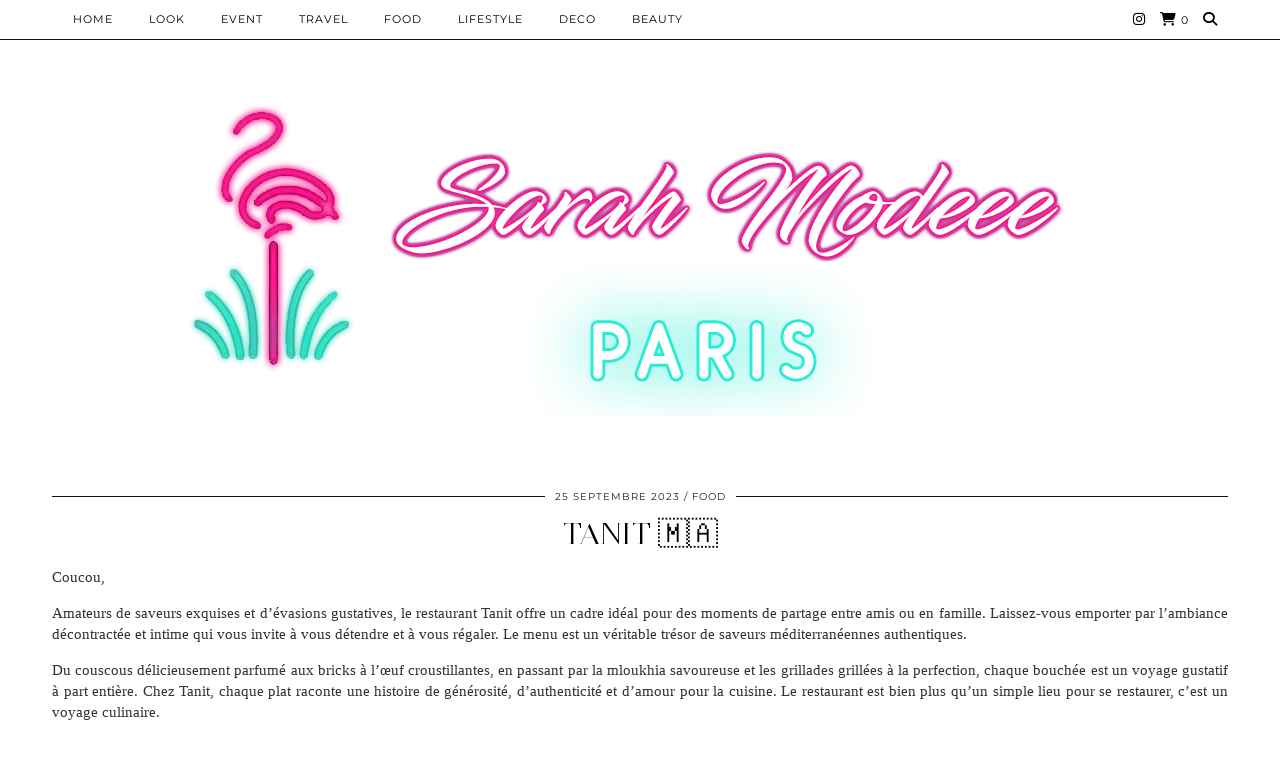

--- FILE ---
content_type: text/html; charset=UTF-8
request_url: https://sarahmodeee.fr/tanit-%F0%9F%87%B2%F0%9F%87%A6
body_size: 19894
content:
<!DOCTYPE html>
<html lang="fr-FR">
<head>
	<meta charset="UTF-8">
	<meta name="viewport" content="width=device-width, initial-scale=1, maximum-scale=5">	<title>Tanit 🇲🇦 &#8211; Sarah Modeee</title>
<meta name='robots' content='max-image-preview:large' />
<link rel='dns-prefetch' href='//cdnjs.cloudflare.com' />
<link rel='dns-prefetch' href='//pipdigz.co.uk' />
<link rel='dns-prefetch' href='//fonts.bunny.net' />
<link rel="alternate" type="application/rss+xml" title="Sarah Modeee &raquo; Flux" href="https://sarahmodeee.fr/feed" />
<link rel="alternate" title="oEmbed (JSON)" type="application/json+oembed" href="https://sarahmodeee.fr/wp-json/oembed/1.0/embed?url=https%3A%2F%2Fsarahmodeee.fr%2Ftanit-%25f0%259f%2587%25b2%25f0%259f%2587%25a6" />
<link rel="alternate" title="oEmbed (XML)" type="text/xml+oembed" href="https://sarahmodeee.fr/wp-json/oembed/1.0/embed?url=https%3A%2F%2Fsarahmodeee.fr%2Ftanit-%25f0%259f%2587%25b2%25f0%259f%2587%25a6&#038;format=xml" />
<style id='wp-img-auto-sizes-contain-inline-css' type='text/css'>
img:is([sizes=auto i],[sizes^="auto," i]){contain-intrinsic-size:3000px 1500px}
/*# sourceURL=wp-img-auto-sizes-contain-inline-css */
</style>
<style id='wp-block-library-inline-css' type='text/css'>
:root{--wp-block-synced-color:#7a00df;--wp-block-synced-color--rgb:122,0,223;--wp-bound-block-color:var(--wp-block-synced-color);--wp-editor-canvas-background:#ddd;--wp-admin-theme-color:#007cba;--wp-admin-theme-color--rgb:0,124,186;--wp-admin-theme-color-darker-10:#006ba1;--wp-admin-theme-color-darker-10--rgb:0,107,160.5;--wp-admin-theme-color-darker-20:#005a87;--wp-admin-theme-color-darker-20--rgb:0,90,135;--wp-admin-border-width-focus:2px}@media (min-resolution:192dpi){:root{--wp-admin-border-width-focus:1.5px}}.wp-element-button{cursor:pointer}:root .has-very-light-gray-background-color{background-color:#eee}:root .has-very-dark-gray-background-color{background-color:#313131}:root .has-very-light-gray-color{color:#eee}:root .has-very-dark-gray-color{color:#313131}:root .has-vivid-green-cyan-to-vivid-cyan-blue-gradient-background{background:linear-gradient(135deg,#00d084,#0693e3)}:root .has-purple-crush-gradient-background{background:linear-gradient(135deg,#34e2e4,#4721fb 50%,#ab1dfe)}:root .has-hazy-dawn-gradient-background{background:linear-gradient(135deg,#faaca8,#dad0ec)}:root .has-subdued-olive-gradient-background{background:linear-gradient(135deg,#fafae1,#67a671)}:root .has-atomic-cream-gradient-background{background:linear-gradient(135deg,#fdd79a,#004a59)}:root .has-nightshade-gradient-background{background:linear-gradient(135deg,#330968,#31cdcf)}:root .has-midnight-gradient-background{background:linear-gradient(135deg,#020381,#2874fc)}:root{--wp--preset--font-size--normal:16px;--wp--preset--font-size--huge:42px}.has-regular-font-size{font-size:1em}.has-larger-font-size{font-size:2.625em}.has-normal-font-size{font-size:var(--wp--preset--font-size--normal)}.has-huge-font-size{font-size:var(--wp--preset--font-size--huge)}.has-text-align-center{text-align:center}.has-text-align-left{text-align:left}.has-text-align-right{text-align:right}.has-fit-text{white-space:nowrap!important}#end-resizable-editor-section{display:none}.aligncenter{clear:both}.items-justified-left{justify-content:flex-start}.items-justified-center{justify-content:center}.items-justified-right{justify-content:flex-end}.items-justified-space-between{justify-content:space-between}.screen-reader-text{border:0;clip-path:inset(50%);height:1px;margin:-1px;overflow:hidden;padding:0;position:absolute;width:1px;word-wrap:normal!important}.screen-reader-text:focus{background-color:#ddd;clip-path:none;color:#444;display:block;font-size:1em;height:auto;left:5px;line-height:normal;padding:15px 23px 14px;text-decoration:none;top:5px;width:auto;z-index:100000}html :where(.has-border-color){border-style:solid}html :where([style*=border-top-color]){border-top-style:solid}html :where([style*=border-right-color]){border-right-style:solid}html :where([style*=border-bottom-color]){border-bottom-style:solid}html :where([style*=border-left-color]){border-left-style:solid}html :where([style*=border-width]){border-style:solid}html :where([style*=border-top-width]){border-top-style:solid}html :where([style*=border-right-width]){border-right-style:solid}html :where([style*=border-bottom-width]){border-bottom-style:solid}html :where([style*=border-left-width]){border-left-style:solid}html :where(img[class*=wp-image-]){height:auto;max-width:100%}:where(figure){margin:0 0 1em}html :where(.is-position-sticky){--wp-admin--admin-bar--position-offset:var(--wp-admin--admin-bar--height,0px)}@media screen and (max-width:600px){html :where(.is-position-sticky){--wp-admin--admin-bar--position-offset:0px}}

/*# sourceURL=wp-block-library-inline-css */
</style><style id='wp-block-image-inline-css' type='text/css'>
.wp-block-image>a,.wp-block-image>figure>a{display:inline-block}.wp-block-image img{box-sizing:border-box;height:auto;max-width:100%;vertical-align:bottom}@media not (prefers-reduced-motion){.wp-block-image img.hide{visibility:hidden}.wp-block-image img.show{animation:show-content-image .4s}}.wp-block-image[style*=border-radius] img,.wp-block-image[style*=border-radius]>a{border-radius:inherit}.wp-block-image.has-custom-border img{box-sizing:border-box}.wp-block-image.aligncenter{text-align:center}.wp-block-image.alignfull>a,.wp-block-image.alignwide>a{width:100%}.wp-block-image.alignfull img,.wp-block-image.alignwide img{height:auto;width:100%}.wp-block-image .aligncenter,.wp-block-image .alignleft,.wp-block-image .alignright,.wp-block-image.aligncenter,.wp-block-image.alignleft,.wp-block-image.alignright{display:table}.wp-block-image .aligncenter>figcaption,.wp-block-image .alignleft>figcaption,.wp-block-image .alignright>figcaption,.wp-block-image.aligncenter>figcaption,.wp-block-image.alignleft>figcaption,.wp-block-image.alignright>figcaption{caption-side:bottom;display:table-caption}.wp-block-image .alignleft{float:left;margin:.5em 1em .5em 0}.wp-block-image .alignright{float:right;margin:.5em 0 .5em 1em}.wp-block-image .aligncenter{margin-left:auto;margin-right:auto}.wp-block-image :where(figcaption){margin-bottom:1em;margin-top:.5em}.wp-block-image.is-style-circle-mask img{border-radius:9999px}@supports ((-webkit-mask-image:none) or (mask-image:none)) or (-webkit-mask-image:none){.wp-block-image.is-style-circle-mask img{border-radius:0;-webkit-mask-image:url('data:image/svg+xml;utf8,<svg viewBox="0 0 100 100" xmlns="http://www.w3.org/2000/svg"><circle cx="50" cy="50" r="50"/></svg>');mask-image:url('data:image/svg+xml;utf8,<svg viewBox="0 0 100 100" xmlns="http://www.w3.org/2000/svg"><circle cx="50" cy="50" r="50"/></svg>');mask-mode:alpha;-webkit-mask-position:center;mask-position:center;-webkit-mask-repeat:no-repeat;mask-repeat:no-repeat;-webkit-mask-size:contain;mask-size:contain}}:root :where(.wp-block-image.is-style-rounded img,.wp-block-image .is-style-rounded img){border-radius:9999px}.wp-block-image figure{margin:0}.wp-lightbox-container{display:flex;flex-direction:column;position:relative}.wp-lightbox-container img{cursor:zoom-in}.wp-lightbox-container img:hover+button{opacity:1}.wp-lightbox-container button{align-items:center;backdrop-filter:blur(16px) saturate(180%);background-color:#5a5a5a40;border:none;border-radius:4px;cursor:zoom-in;display:flex;height:20px;justify-content:center;opacity:0;padding:0;position:absolute;right:16px;text-align:center;top:16px;width:20px;z-index:100}@media not (prefers-reduced-motion){.wp-lightbox-container button{transition:opacity .2s ease}}.wp-lightbox-container button:focus-visible{outline:3px auto #5a5a5a40;outline:3px auto -webkit-focus-ring-color;outline-offset:3px}.wp-lightbox-container button:hover{cursor:pointer;opacity:1}.wp-lightbox-container button:focus{opacity:1}.wp-lightbox-container button:focus,.wp-lightbox-container button:hover,.wp-lightbox-container button:not(:hover):not(:active):not(.has-background){background-color:#5a5a5a40;border:none}.wp-lightbox-overlay{box-sizing:border-box;cursor:zoom-out;height:100vh;left:0;overflow:hidden;position:fixed;top:0;visibility:hidden;width:100%;z-index:100000}.wp-lightbox-overlay .close-button{align-items:center;cursor:pointer;display:flex;justify-content:center;min-height:40px;min-width:40px;padding:0;position:absolute;right:calc(env(safe-area-inset-right) + 16px);top:calc(env(safe-area-inset-top) + 16px);z-index:5000000}.wp-lightbox-overlay .close-button:focus,.wp-lightbox-overlay .close-button:hover,.wp-lightbox-overlay .close-button:not(:hover):not(:active):not(.has-background){background:none;border:none}.wp-lightbox-overlay .lightbox-image-container{height:var(--wp--lightbox-container-height);left:50%;overflow:hidden;position:absolute;top:50%;transform:translate(-50%,-50%);transform-origin:top left;width:var(--wp--lightbox-container-width);z-index:9999999999}.wp-lightbox-overlay .wp-block-image{align-items:center;box-sizing:border-box;display:flex;height:100%;justify-content:center;margin:0;position:relative;transform-origin:0 0;width:100%;z-index:3000000}.wp-lightbox-overlay .wp-block-image img{height:var(--wp--lightbox-image-height);min-height:var(--wp--lightbox-image-height);min-width:var(--wp--lightbox-image-width);width:var(--wp--lightbox-image-width)}.wp-lightbox-overlay .wp-block-image figcaption{display:none}.wp-lightbox-overlay button{background:none;border:none}.wp-lightbox-overlay .scrim{background-color:#fff;height:100%;opacity:.9;position:absolute;width:100%;z-index:2000000}.wp-lightbox-overlay.active{visibility:visible}@media not (prefers-reduced-motion){.wp-lightbox-overlay.active{animation:turn-on-visibility .25s both}.wp-lightbox-overlay.active img{animation:turn-on-visibility .35s both}.wp-lightbox-overlay.show-closing-animation:not(.active){animation:turn-off-visibility .35s both}.wp-lightbox-overlay.show-closing-animation:not(.active) img{animation:turn-off-visibility .25s both}.wp-lightbox-overlay.zoom.active{animation:none;opacity:1;visibility:visible}.wp-lightbox-overlay.zoom.active .lightbox-image-container{animation:lightbox-zoom-in .4s}.wp-lightbox-overlay.zoom.active .lightbox-image-container img{animation:none}.wp-lightbox-overlay.zoom.active .scrim{animation:turn-on-visibility .4s forwards}.wp-lightbox-overlay.zoom.show-closing-animation:not(.active){animation:none}.wp-lightbox-overlay.zoom.show-closing-animation:not(.active) .lightbox-image-container{animation:lightbox-zoom-out .4s}.wp-lightbox-overlay.zoom.show-closing-animation:not(.active) .lightbox-image-container img{animation:none}.wp-lightbox-overlay.zoom.show-closing-animation:not(.active) .scrim{animation:turn-off-visibility .4s forwards}}@keyframes show-content-image{0%{visibility:hidden}99%{visibility:hidden}to{visibility:visible}}@keyframes turn-on-visibility{0%{opacity:0}to{opacity:1}}@keyframes turn-off-visibility{0%{opacity:1;visibility:visible}99%{opacity:0;visibility:visible}to{opacity:0;visibility:hidden}}@keyframes lightbox-zoom-in{0%{transform:translate(calc((-100vw + var(--wp--lightbox-scrollbar-width))/2 + var(--wp--lightbox-initial-left-position)),calc(-50vh + var(--wp--lightbox-initial-top-position))) scale(var(--wp--lightbox-scale))}to{transform:translate(-50%,-50%) scale(1)}}@keyframes lightbox-zoom-out{0%{transform:translate(-50%,-50%) scale(1);visibility:visible}99%{visibility:visible}to{transform:translate(calc((-100vw + var(--wp--lightbox-scrollbar-width))/2 + var(--wp--lightbox-initial-left-position)),calc(-50vh + var(--wp--lightbox-initial-top-position))) scale(var(--wp--lightbox-scale));visibility:hidden}}
/*# sourceURL=https://sarahmodeee.fr/wp-includes/blocks/image/style.min.css */
</style>
<style id='wp-block-paragraph-inline-css' type='text/css'>
.is-small-text{font-size:.875em}.is-regular-text{font-size:1em}.is-large-text{font-size:2.25em}.is-larger-text{font-size:3em}.has-drop-cap:not(:focus):first-letter{float:left;font-size:8.4em;font-style:normal;font-weight:100;line-height:.68;margin:.05em .1em 0 0;text-transform:uppercase}body.rtl .has-drop-cap:not(:focus):first-letter{float:none;margin-left:.1em}p.has-drop-cap.has-background{overflow:hidden}:root :where(p.has-background){padding:1.25em 2.375em}:where(p.has-text-color:not(.has-link-color)) a{color:inherit}p.has-text-align-left[style*="writing-mode:vertical-lr"],p.has-text-align-right[style*="writing-mode:vertical-rl"]{rotate:180deg}
/*# sourceURL=https://sarahmodeee.fr/wp-includes/blocks/paragraph/style.min.css */
</style>
<link rel='stylesheet' id='wc-blocks-style-css' href='https://sarahmodeee.fr/wp-content/plugins/woocommerce/assets/client/blocks/wc-blocks.css?ver=wc-10.4.3' type='text/css' media='all' />
<style id='global-styles-inline-css' type='text/css'>
:root{--wp--preset--aspect-ratio--square: 1;--wp--preset--aspect-ratio--4-3: 4/3;--wp--preset--aspect-ratio--3-4: 3/4;--wp--preset--aspect-ratio--3-2: 3/2;--wp--preset--aspect-ratio--2-3: 2/3;--wp--preset--aspect-ratio--16-9: 16/9;--wp--preset--aspect-ratio--9-16: 9/16;--wp--preset--color--black: #000000;--wp--preset--color--cyan-bluish-gray: #abb8c3;--wp--preset--color--white: #ffffff;--wp--preset--color--pale-pink: #f78da7;--wp--preset--color--vivid-red: #cf2e2e;--wp--preset--color--luminous-vivid-orange: #ff6900;--wp--preset--color--luminous-vivid-amber: #fcb900;--wp--preset--color--light-green-cyan: #7bdcb5;--wp--preset--color--vivid-green-cyan: #00d084;--wp--preset--color--pale-cyan-blue: #8ed1fc;--wp--preset--color--vivid-cyan-blue: #0693e3;--wp--preset--color--vivid-purple: #9b51e0;--wp--preset--gradient--vivid-cyan-blue-to-vivid-purple: linear-gradient(135deg,rgb(6,147,227) 0%,rgb(155,81,224) 100%);--wp--preset--gradient--light-green-cyan-to-vivid-green-cyan: linear-gradient(135deg,rgb(122,220,180) 0%,rgb(0,208,130) 100%);--wp--preset--gradient--luminous-vivid-amber-to-luminous-vivid-orange: linear-gradient(135deg,rgb(252,185,0) 0%,rgb(255,105,0) 100%);--wp--preset--gradient--luminous-vivid-orange-to-vivid-red: linear-gradient(135deg,rgb(255,105,0) 0%,rgb(207,46,46) 100%);--wp--preset--gradient--very-light-gray-to-cyan-bluish-gray: linear-gradient(135deg,rgb(238,238,238) 0%,rgb(169,184,195) 100%);--wp--preset--gradient--cool-to-warm-spectrum: linear-gradient(135deg,rgb(74,234,220) 0%,rgb(151,120,209) 20%,rgb(207,42,186) 40%,rgb(238,44,130) 60%,rgb(251,105,98) 80%,rgb(254,248,76) 100%);--wp--preset--gradient--blush-light-purple: linear-gradient(135deg,rgb(255,206,236) 0%,rgb(152,150,240) 100%);--wp--preset--gradient--blush-bordeaux: linear-gradient(135deg,rgb(254,205,165) 0%,rgb(254,45,45) 50%,rgb(107,0,62) 100%);--wp--preset--gradient--luminous-dusk: linear-gradient(135deg,rgb(255,203,112) 0%,rgb(199,81,192) 50%,rgb(65,88,208) 100%);--wp--preset--gradient--pale-ocean: linear-gradient(135deg,rgb(255,245,203) 0%,rgb(182,227,212) 50%,rgb(51,167,181) 100%);--wp--preset--gradient--electric-grass: linear-gradient(135deg,rgb(202,248,128) 0%,rgb(113,206,126) 100%);--wp--preset--gradient--midnight: linear-gradient(135deg,rgb(2,3,129) 0%,rgb(40,116,252) 100%);--wp--preset--font-size--small: 13px;--wp--preset--font-size--medium: 20px;--wp--preset--font-size--large: 36px;--wp--preset--font-size--x-large: 42px;--wp--preset--spacing--20: 0.44rem;--wp--preset--spacing--30: 0.67rem;--wp--preset--spacing--40: 1rem;--wp--preset--spacing--50: 1.5rem;--wp--preset--spacing--60: 2.25rem;--wp--preset--spacing--70: 3.38rem;--wp--preset--spacing--80: 5.06rem;--wp--preset--shadow--natural: 6px 6px 9px rgba(0, 0, 0, 0.2);--wp--preset--shadow--deep: 12px 12px 50px rgba(0, 0, 0, 0.4);--wp--preset--shadow--sharp: 6px 6px 0px rgba(0, 0, 0, 0.2);--wp--preset--shadow--outlined: 6px 6px 0px -3px rgb(255, 255, 255), 6px 6px rgb(0, 0, 0);--wp--preset--shadow--crisp: 6px 6px 0px rgb(0, 0, 0);}:where(.is-layout-flex){gap: 0.5em;}:where(.is-layout-grid){gap: 0.5em;}body .is-layout-flex{display: flex;}.is-layout-flex{flex-wrap: wrap;align-items: center;}.is-layout-flex > :is(*, div){margin: 0;}body .is-layout-grid{display: grid;}.is-layout-grid > :is(*, div){margin: 0;}:where(.wp-block-columns.is-layout-flex){gap: 2em;}:where(.wp-block-columns.is-layout-grid){gap: 2em;}:where(.wp-block-post-template.is-layout-flex){gap: 1.25em;}:where(.wp-block-post-template.is-layout-grid){gap: 1.25em;}.has-black-color{color: var(--wp--preset--color--black) !important;}.has-cyan-bluish-gray-color{color: var(--wp--preset--color--cyan-bluish-gray) !important;}.has-white-color{color: var(--wp--preset--color--white) !important;}.has-pale-pink-color{color: var(--wp--preset--color--pale-pink) !important;}.has-vivid-red-color{color: var(--wp--preset--color--vivid-red) !important;}.has-luminous-vivid-orange-color{color: var(--wp--preset--color--luminous-vivid-orange) !important;}.has-luminous-vivid-amber-color{color: var(--wp--preset--color--luminous-vivid-amber) !important;}.has-light-green-cyan-color{color: var(--wp--preset--color--light-green-cyan) !important;}.has-vivid-green-cyan-color{color: var(--wp--preset--color--vivid-green-cyan) !important;}.has-pale-cyan-blue-color{color: var(--wp--preset--color--pale-cyan-blue) !important;}.has-vivid-cyan-blue-color{color: var(--wp--preset--color--vivid-cyan-blue) !important;}.has-vivid-purple-color{color: var(--wp--preset--color--vivid-purple) !important;}.has-black-background-color{background-color: var(--wp--preset--color--black) !important;}.has-cyan-bluish-gray-background-color{background-color: var(--wp--preset--color--cyan-bluish-gray) !important;}.has-white-background-color{background-color: var(--wp--preset--color--white) !important;}.has-pale-pink-background-color{background-color: var(--wp--preset--color--pale-pink) !important;}.has-vivid-red-background-color{background-color: var(--wp--preset--color--vivid-red) !important;}.has-luminous-vivid-orange-background-color{background-color: var(--wp--preset--color--luminous-vivid-orange) !important;}.has-luminous-vivid-amber-background-color{background-color: var(--wp--preset--color--luminous-vivid-amber) !important;}.has-light-green-cyan-background-color{background-color: var(--wp--preset--color--light-green-cyan) !important;}.has-vivid-green-cyan-background-color{background-color: var(--wp--preset--color--vivid-green-cyan) !important;}.has-pale-cyan-blue-background-color{background-color: var(--wp--preset--color--pale-cyan-blue) !important;}.has-vivid-cyan-blue-background-color{background-color: var(--wp--preset--color--vivid-cyan-blue) !important;}.has-vivid-purple-background-color{background-color: var(--wp--preset--color--vivid-purple) !important;}.has-black-border-color{border-color: var(--wp--preset--color--black) !important;}.has-cyan-bluish-gray-border-color{border-color: var(--wp--preset--color--cyan-bluish-gray) !important;}.has-white-border-color{border-color: var(--wp--preset--color--white) !important;}.has-pale-pink-border-color{border-color: var(--wp--preset--color--pale-pink) !important;}.has-vivid-red-border-color{border-color: var(--wp--preset--color--vivid-red) !important;}.has-luminous-vivid-orange-border-color{border-color: var(--wp--preset--color--luminous-vivid-orange) !important;}.has-luminous-vivid-amber-border-color{border-color: var(--wp--preset--color--luminous-vivid-amber) !important;}.has-light-green-cyan-border-color{border-color: var(--wp--preset--color--light-green-cyan) !important;}.has-vivid-green-cyan-border-color{border-color: var(--wp--preset--color--vivid-green-cyan) !important;}.has-pale-cyan-blue-border-color{border-color: var(--wp--preset--color--pale-cyan-blue) !important;}.has-vivid-cyan-blue-border-color{border-color: var(--wp--preset--color--vivid-cyan-blue) !important;}.has-vivid-purple-border-color{border-color: var(--wp--preset--color--vivid-purple) !important;}.has-vivid-cyan-blue-to-vivid-purple-gradient-background{background: var(--wp--preset--gradient--vivid-cyan-blue-to-vivid-purple) !important;}.has-light-green-cyan-to-vivid-green-cyan-gradient-background{background: var(--wp--preset--gradient--light-green-cyan-to-vivid-green-cyan) !important;}.has-luminous-vivid-amber-to-luminous-vivid-orange-gradient-background{background: var(--wp--preset--gradient--luminous-vivid-amber-to-luminous-vivid-orange) !important;}.has-luminous-vivid-orange-to-vivid-red-gradient-background{background: var(--wp--preset--gradient--luminous-vivid-orange-to-vivid-red) !important;}.has-very-light-gray-to-cyan-bluish-gray-gradient-background{background: var(--wp--preset--gradient--very-light-gray-to-cyan-bluish-gray) !important;}.has-cool-to-warm-spectrum-gradient-background{background: var(--wp--preset--gradient--cool-to-warm-spectrum) !important;}.has-blush-light-purple-gradient-background{background: var(--wp--preset--gradient--blush-light-purple) !important;}.has-blush-bordeaux-gradient-background{background: var(--wp--preset--gradient--blush-bordeaux) !important;}.has-luminous-dusk-gradient-background{background: var(--wp--preset--gradient--luminous-dusk) !important;}.has-pale-ocean-gradient-background{background: var(--wp--preset--gradient--pale-ocean) !important;}.has-electric-grass-gradient-background{background: var(--wp--preset--gradient--electric-grass) !important;}.has-midnight-gradient-background{background: var(--wp--preset--gradient--midnight) !important;}.has-small-font-size{font-size: var(--wp--preset--font-size--small) !important;}.has-medium-font-size{font-size: var(--wp--preset--font-size--medium) !important;}.has-large-font-size{font-size: var(--wp--preset--font-size--large) !important;}.has-x-large-font-size{font-size: var(--wp--preset--font-size--x-large) !important;}
/*# sourceURL=global-styles-inline-css */
</style>

<style id='classic-theme-styles-inline-css' type='text/css'>
/*! This file is auto-generated */
.wp-block-button__link{color:#fff;background-color:#32373c;border-radius:9999px;box-shadow:none;text-decoration:none;padding:calc(.667em + 2px) calc(1.333em + 2px);font-size:1.125em}.wp-block-file__button{background:#32373c;color:#fff;text-decoration:none}
/*# sourceURL=/wp-includes/css/classic-themes.min.css */
</style>
<link rel='stylesheet' id='woocommerce-layout-css' href='https://sarahmodeee.fr/wp-content/plugins/woocommerce/assets/css/woocommerce-layout.css?ver=10.4.3' type='text/css' media='all' />
<link rel='stylesheet' id='woocommerce-smallscreen-css' href='https://sarahmodeee.fr/wp-content/plugins/woocommerce/assets/css/woocommerce-smallscreen.css?ver=10.4.3' type='text/css' media='only screen and (max-width: 768px)' />
<link rel='stylesheet' id='woocommerce-general-css' href='https://sarahmodeee.fr/wp-content/plugins/woocommerce/assets/css/woocommerce.css?ver=10.4.3' type='text/css' media='all' />
<style id='woocommerce-inline-inline-css' type='text/css'>
.woocommerce form .form-row .required { visibility: visible; }
/*# sourceURL=woocommerce-inline-inline-css */
</style>
<link rel='stylesheet' id='p3-core-responsive-css' href='https://pipdigz.co.uk/p3/css/core_resp.css' type='text/css' media='all' />
<link rel='stylesheet' id='pipdig-style-css' href='https://sarahmodeee.fr/wp-content/themes/pipdig-opulence/style.css?ver=1749585811' type='text/css' media='all' />
<link rel='stylesheet' id='pipdig-responsive-css' href='https://sarahmodeee.fr/wp-content/themes/pipdig-opulence/css/responsive.css?ver=1749585809' type='text/css' media='all' />
<link rel='stylesheet' id='pipdig-fonts-css' href='https://fonts.bunny.net/css?family=Montserrat' type='text/css' media='all' />
<script type="text/javascript" src="https://sarahmodeee.fr/wp-includes/js/jquery/jquery.min.js?ver=3.7.1" id="jquery-core-js"></script>
<script type="text/javascript" src="https://sarahmodeee.fr/wp-includes/js/jquery/jquery-migrate.min.js?ver=3.4.1" id="jquery-migrate-js"></script>
<script type="text/javascript" src="https://sarahmodeee.fr/wp-content/plugins/woocommerce/assets/js/jquery-blockui/jquery.blockUI.min.js?ver=2.7.0-wc.10.4.3" id="wc-jquery-blockui-js" defer="defer" data-wp-strategy="defer"></script>
<script type="text/javascript" id="wc-add-to-cart-js-extra">
/* <![CDATA[ */
var wc_add_to_cart_params = {"ajax_url":"/wp-admin/admin-ajax.php","wc_ajax_url":"/?wc-ajax=%%endpoint%%","i18n_view_cart":"Voir le panier","cart_url":"https://sarahmodeee.fr/panier","is_cart":"","cart_redirect_after_add":"no"};
//# sourceURL=wc-add-to-cart-js-extra
/* ]]> */
</script>
<script type="text/javascript" src="https://sarahmodeee.fr/wp-content/plugins/woocommerce/assets/js/frontend/add-to-cart.min.js?ver=10.4.3" id="wc-add-to-cart-js" defer="defer" data-wp-strategy="defer"></script>
<script type="text/javascript" src="https://sarahmodeee.fr/wp-content/plugins/woocommerce/assets/js/js-cookie/js.cookie.min.js?ver=2.1.4-wc.10.4.3" id="wc-js-cookie-js" defer="defer" data-wp-strategy="defer"></script>
<script type="text/javascript" id="woocommerce-js-extra">
/* <![CDATA[ */
var woocommerce_params = {"ajax_url":"/wp-admin/admin-ajax.php","wc_ajax_url":"/?wc-ajax=%%endpoint%%","i18n_password_show":"Afficher le mot de passe","i18n_password_hide":"Masquer le mot de passe"};
//# sourceURL=woocommerce-js-extra
/* ]]> */
</script>
<script type="text/javascript" src="https://sarahmodeee.fr/wp-content/plugins/woocommerce/assets/js/frontend/woocommerce.min.js?ver=10.4.3" id="woocommerce-js" defer="defer" data-wp-strategy="defer"></script>
<link rel="https://api.w.org/" href="https://sarahmodeee.fr/wp-json/" /><link rel="alternate" title="JSON" type="application/json" href="https://sarahmodeee.fr/wp-json/wp/v2/posts/7591" /><link rel="EditURI" type="application/rsd+xml" title="RSD" href="https://sarahmodeee.fr/xmlrpc.php?rsd" />
<meta name="generator" content="WordPress 6.9" />
<meta name="generator" content="WooCommerce 10.4.3" />
<link rel="canonical" href="https://sarahmodeee.fr/tanit-%f0%9f%87%b2%f0%9f%87%a6" />
<link rel='shortlink' href='https://sarahmodeee.fr/?p=7591' />
<!-- Analytics by WP Statistics - https://wp-statistics.com -->
<!--noptimize--> <!-- Cust --> <style>.container{max-width:1200px}.site-header .container{padding-top:0;padding-bottom:0;}.site-description{margin-bottom:20px}.site-top {opacity: 1; visibility: visible;} @media screen and (min-width: 770px) { .site-header .container{padding-top: 80px; padding-bottom: 30px} }</style> <!-- /Cust --> <!--/noptimize-->	<noscript><style>.woocommerce-product-gallery{ opacity: 1 !important; }</style></noscript>
	<link rel="icon" href="https://sarahmodeee.fr/wp-content/uploads/2022/05/cropped-Sans-titre-1-32x32.png" sizes="32x32" />
<link rel="icon" href="https://sarahmodeee.fr/wp-content/uploads/2022/05/cropped-Sans-titre-1-192x192.png" sizes="192x192" />
<link rel="apple-touch-icon" href="https://sarahmodeee.fr/wp-content/uploads/2022/05/cropped-Sans-titre-1-180x180.png" />
<meta name="msapplication-TileImage" content="https://sarahmodeee.fr/wp-content/uploads/2022/05/cropped-Sans-titre-1-270x270.png" />
<!-- pipdig p3 custom code head --> <meta name="p:domain_verify" content="c34c536570d1ad04c9243d94ed1b5b12"/> <!-- // pipdig p3 custom code head -->	</head>

<body class="wp-singular post-template-default single single-post postid-7591 single-format-standard wp-theme-pipdig-opulence theme-pipdig-opulence woocommerce-no-js">

		<div id="opulence_search">
	<div class="container">
		<div class="opulence_search_inner">
			<a href="#" class="toggle-opulence-scotch"><i class="pipdigicons pipdigicons-search"></i></a>
		</div>
	</div>
	</div>
	
			
		<header class="site-header nopin">
			<div class="clearfix container">
				<div class="site-branding" style="text-align: center">
								<div class="site-title">
						<a href="https://sarahmodeee.fr/" title="Sarah Modeee" rel="home">
							<img data-pin-nopin="true" src="https://sarahmodeee.fr/wp-content/uploads/2019/11/vv.png" alt="Sarah Modeee" />
						</a>
					</div>
													</div>
			</div>
		</header><!-- .site-header -->
	
	
	<div class="site-top">
						<div class="clearfix container">
			<nav id="main_menu_above_header" class="site-menu">
				<div class="clearfix menu-bar"><ul id="menu-main-menu" class="menu"><li id="menu-item-488" class="menu-item menu-item-type-custom menu-item-object-custom menu-item-home menu-item-488"><a href="https://sarahmodeee.fr">HOME</a></li>
<li id="menu-item-533" class="menu-item menu-item-type-taxonomy menu-item-object-category menu-item-533"><a href="https://sarahmodeee.fr/category/look">Look</a></li>
<li id="menu-item-794" class="menu-item menu-item-type-taxonomy menu-item-object-category menu-item-794"><a href="https://sarahmodeee.fr/category/event">EVENT</a></li>
<li id="menu-item-531" class="menu-item menu-item-type-taxonomy menu-item-object-category current-post-ancestor current-menu-parent current-post-parent menu-item-531"><a href="https://sarahmodeee.fr/category/travel">Travel</a></li>
<li id="menu-item-532" class="menu-item menu-item-type-taxonomy menu-item-object-category current-post-ancestor current-menu-parent current-post-parent menu-item-532"><a href="https://sarahmodeee.fr/category/food">Food</a></li>
<li id="menu-item-791" class="menu-item menu-item-type-taxonomy menu-item-object-category menu-item-791"><a href="https://sarahmodeee.fr/category/lifestyle">LIFESTYLE</a></li>
<li id="menu-item-788" class="menu-item menu-item-type-taxonomy menu-item-object-category menu-item-788"><a href="https://sarahmodeee.fr/category/deco">DECO</a></li>
<li id="menu-item-792" class="menu-item menu-item-type-taxonomy menu-item-object-category menu-item-792"><a href="https://sarahmodeee.fr/category/beauty">BEAUTY</a></li>
<li class="socialz top-socialz"><a href="https://www.instagram.com/sarah.modeee" target="_blank" rel="nofollow noopener" aria-label="Instagram" title="Instagram"><i class="pipdigicons pipdigicons_fab pipdigicons-instagram"></i></a><a href="https://sarahmodeee.fr/panier" rel="nofollow" aria-label="Shopping cart" title="Shopping cart" class="p3_wc_cart_icon"><i class="pipdigicons pipdigicons-shopping-cart"></i><span id="p3_navbar_cart_count"> 0</span></a><a id="p3_search_btn" class="toggle-search" aria-label="Search" title="Search"><i class="pipdigicons pipdigicons-search"></i></a></li><li class="pipdig_navbar_search"><form role="search" method="get" class="search-form" action="https://sarahmodeee.fr/">
	<div class="form-group">
		<input type="search" class="form-control" placeholder="Rechercher quelque chose..." value="" name="s" autocomplete="off" minlength="2" required>
	</div>
</form></li></ul></div>			</nav><!-- .site-menu -->
		</div>
					</div><!-- .site-top -->
	
	
	<div class="site-main">
	
		
					
				
				
		<div class="clearfix container">

						
			
	<div class="row">
	
			
		<div class="col-xs-12 content-area">

		
			
<article id="post-7591" class="clearfix post-7591 post type-post status-publish format-standard hentry category-food category-travel" >
	<header class="entry-header">
				<div class="entry-meta">
			<span class="date-bar-white-bg">
			
				<span class="vcard author show-author">
					<span class="fn">
						<a href="https://sarahmodeee.fr/author/sarahmodeee" title="Articles par sarahmodeee" rel="author">sarahmodeee</a>					</span>
					<span class="show-author"></span>
				</span>
				
									<span class="entry-date updated">
						<time datetime="2023-09">25 septembre 2023</time>
					</span>
								
									<span class="main_cat"><a href="https://sarahmodeee.fr/category/food">Food</a></span>
								
								
			</span>
		</div>
				<h1 class="entry-title"><a href="https://sarahmodeee.fr/tanit-%f0%9f%87%b2%f0%9f%87%a6" rel="bookmark">Tanit 🇲🇦</a></h1>
	</header><!-- .entry-header -->

	<div class="clearfix entry-content">

			
		
<p>Coucou,</p>



<p>Amateurs de saveurs exquises et d&rsquo;évasions gustatives, le restaurant Tanit offre un cadre idéal pour des moments de partage entre amis ou en famille. Laissez-vous emporter par l&rsquo;ambiance décontractée et intime qui vous invite à vous détendre et à vous régaler. Le menu est un véritable trésor de saveurs méditerranéennes authentiques. </p>



<p>Du couscous délicieusement parfumé aux bricks à l&rsquo;œuf croustillantes, en passant par la mloukhia savoureuse et les grillades grillées à la perfection, chaque bouchée est un voyage gustatif à part entière. Chez Tanit, chaque plat raconte une histoire de générosité, d&rsquo;authenticité et d&rsquo;amour pour la cuisine. Le restaurant est bien plus qu&rsquo;un simple lieu pour se restaurer, c&rsquo;est un voyage culinaire.</p>



<figure class="wp-block-image"><a href="https://blogger.googleusercontent.com/img/b/R29vZ2xl/AVvXsEgHELKWQMBcj2pvEmBZx5RHYzFoca0p5zcIhuiN9soUAjUigeOVieZ7ApVe2KQvB5BgyU9Lstb7myRa89iZoMdqd7czazBb4MKcSKexrd2AifEotqDVKMlNK8h-PDqc85Zlax9ojR6F8Hpglc-gqD4mqkYk4ieYJ9Zofprt8ZZqXkrm0y4hdBNBANQh/s1600/DSC_0070.JPG"><img decoding="async" src="https://blogger.googleusercontent.com/img/b/R29vZ2xl/AVvXsEgHELKWQMBcj2pvEmBZx5RHYzFoca0p5zcIhuiN9soUAjUigeOVieZ7ApVe2KQvB5BgyU9Lstb7myRa89iZoMdqd7czazBb4MKcSKexrd2AifEotqDVKMlNK8h-PDqc85Zlax9ojR6F8Hpglc-gqD4mqkYk4ieYJ9Zofprt8ZZqXkrm0y4hdBNBANQh/s1600/DSC_0070.JPG" alt=""/></a></figure>



<figure class="wp-block-image"><a href="https://blogger.googleusercontent.com/img/b/R29vZ2xl/AVvXsEjEKsJca4lBolJGH0qnD0nQHdaWSAnspBdFydLK0gWNX7FiUclfxBQY65DQulVGeW7Cox9_jOUjfiKyryv8txgHGaB57oo4dwnNlFfXCBdx246MW2BzLZQyfFx46c-pxGMFLvtaNQ9SCCW4DKBPRstcpgKippi2jmongX9bev7f5s4Uu49p9Bw0kPm8/s1600/DSC_0028.JPG"><img decoding="async" src="https://blogger.googleusercontent.com/img/b/R29vZ2xl/AVvXsEjEKsJca4lBolJGH0qnD0nQHdaWSAnspBdFydLK0gWNX7FiUclfxBQY65DQulVGeW7Cox9_jOUjfiKyryv8txgHGaB57oo4dwnNlFfXCBdx246MW2BzLZQyfFx46c-pxGMFLvtaNQ9SCCW4DKBPRstcpgKippi2jmongX9bev7f5s4Uu49p9Bw0kPm8/s1600/DSC_0028.JPG" alt=""/></a></figure>



<figure class="wp-block-image"><a href="https://blogger.googleusercontent.com/img/b/R29vZ2xl/AVvXsEhsUwvkMmkDSv1gb1PHsaynuLrm1XI_q3aJF5n6anf5bk5NKVefyT208AE4ZLM2zOtfJbssxANUESMWlzGRXcf3ihs9ITtBLZjI1eOU3fDUvrXOnslCylPFyZFPhnvCdB8AEHfLDGPt_TKWSKx04b813hIYqgj6BsuVPJhdsGRY6BUrqnCjLLP9x7Yy/s1600/DSC_0006.JPG"><img decoding="async" src="https://blogger.googleusercontent.com/img/b/R29vZ2xl/AVvXsEhsUwvkMmkDSv1gb1PHsaynuLrm1XI_q3aJF5n6anf5bk5NKVefyT208AE4ZLM2zOtfJbssxANUESMWlzGRXcf3ihs9ITtBLZjI1eOU3fDUvrXOnslCylPFyZFPhnvCdB8AEHfLDGPt_TKWSKx04b813hIYqgj6BsuVPJhdsGRY6BUrqnCjLLP9x7Yy/s1600/DSC_0006.JPG" alt=""/></a></figure>



<figure class="wp-block-image"><a href="https://blogger.googleusercontent.com/img/b/R29vZ2xl/AVvXsEhJbezt_JN0eoc3us9AUhy9VcRrJd4VWuokFDBRkA98isK3uodlZLOI94dRLeac7rgRorEySpn0phOUzvYPBMJ7gaXtI9Plqb-02u2UilbMpZQb7LgeVd87Cat43BrbWpX_iFkuFJFMS46wclHL3VJ9ddo7OIwNGhM06u_2UfpzIQU2D-jveFExlOjj/s1600/DSC_0023.JPG"><img decoding="async" src="https://blogger.googleusercontent.com/img/b/R29vZ2xl/AVvXsEhJbezt_JN0eoc3us9AUhy9VcRrJd4VWuokFDBRkA98isK3uodlZLOI94dRLeac7rgRorEySpn0phOUzvYPBMJ7gaXtI9Plqb-02u2UilbMpZQb7LgeVd87Cat43BrbWpX_iFkuFJFMS46wclHL3VJ9ddo7OIwNGhM06u_2UfpzIQU2D-jveFExlOjj/s1600/DSC_0023.JPG" alt=""/></a></figure>



<figure class="wp-block-image"><a href="https://blogger.googleusercontent.com/img/b/R29vZ2xl/AVvXsEjDnsz0EXy9OSd4C4cve2-FvZjY09tFXcW_q5rfi9kkglh-BfdatINO2lcVKhj_a-QMQLZ431m5-qPrPmyip7R-UFQ2As62iK9nsiDh3wJyIJecGgBupGaOZGetGppATMfPDn3oZsRb7G51dsQ7ZYLfajeEyo9TfOLbnlboLEwT2buMMOW87pUfJpu9/s1600/DSC_0019.JPG"><img decoding="async" src="https://blogger.googleusercontent.com/img/b/R29vZ2xl/AVvXsEjDnsz0EXy9OSd4C4cve2-FvZjY09tFXcW_q5rfi9kkglh-BfdatINO2lcVKhj_a-QMQLZ431m5-qPrPmyip7R-UFQ2As62iK9nsiDh3wJyIJecGgBupGaOZGetGppATMfPDn3oZsRb7G51dsQ7ZYLfajeEyo9TfOLbnlboLEwT2buMMOW87pUfJpu9/s1600/DSC_0019.JPG" alt=""/></a></figure>



<figure class="wp-block-image"><a href="https://blogger.googleusercontent.com/img/b/R29vZ2xl/AVvXsEji0PpYaL0VZJpjxLR0LZz5vs71Z3-MPkOGi-PwPZhzTbEzIGOgkNh9mOzrjRvvjfL3IW_k1OlOCF1iLWza9W1nzoN2bhordiwNpgjp9Y9QLklrlRB_UVwrN47QzDc293e-COiYDABxKqnXwIx8WrWq_nElLTZkHZ_5ehF6oIgOsN5vVIhFN4-68Adc/s1600/DSC_0033.JPG"><img decoding="async" src="https://blogger.googleusercontent.com/img/b/R29vZ2xl/AVvXsEji0PpYaL0VZJpjxLR0LZz5vs71Z3-MPkOGi-PwPZhzTbEzIGOgkNh9mOzrjRvvjfL3IW_k1OlOCF1iLWza9W1nzoN2bhordiwNpgjp9Y9QLklrlRB_UVwrN47QzDc293e-COiYDABxKqnXwIx8WrWq_nElLTZkHZ_5ehF6oIgOsN5vVIhFN4-68Adc/s1600/DSC_0033.JPG" alt=""/></a></figure>



<figure class="wp-block-image"><a href="https://blogger.googleusercontent.com/img/b/R29vZ2xl/AVvXsEh2FhR2jEZRi5fwEZ36BGLHRguVviWLDHZDNj6CRqSwlOt30DrsqR7gKJOK1HqCG64h3jwegrg61-lSf8VjrA9mXxi-L5hUj15rm0GauG-o3odecWUucyumVj04YGB_CDNeaO2yE33dBxZkKmKmmskUhn9jYpPQVwy-oyvIsj2d0bJlCqIYUYeKSlD0/s1600/DSC_0035.JPG"><img decoding="async" src="https://blogger.googleusercontent.com/img/b/R29vZ2xl/AVvXsEh2FhR2jEZRi5fwEZ36BGLHRguVviWLDHZDNj6CRqSwlOt30DrsqR7gKJOK1HqCG64h3jwegrg61-lSf8VjrA9mXxi-L5hUj15rm0GauG-o3odecWUucyumVj04YGB_CDNeaO2yE33dBxZkKmKmmskUhn9jYpPQVwy-oyvIsj2d0bJlCqIYUYeKSlD0/s1600/DSC_0035.JPG" alt=""/></a></figure>



<figure class="wp-block-image"><a href="https://blogger.googleusercontent.com/img/b/R29vZ2xl/AVvXsEjVLttuMr315FsNUxZEI2DRKqH6QsEEi2Bn46ciTq395HpwYIoG3T0TA_eI_mmE4rFZ6A28VFceE4czhk_lhjdeI4mz3qWhbb8_wg5lV78wgpNoSCFik1saveZnjyQrDvqE9hWQfo82w59BtIijT4-yXKH-nln_ZJI7_BhkL-REgYOJ_MtzZNO7gfXq/s1600/DSC_0036.JPG"><img decoding="async" src="https://blogger.googleusercontent.com/img/b/R29vZ2xl/AVvXsEjVLttuMr315FsNUxZEI2DRKqH6QsEEi2Bn46ciTq395HpwYIoG3T0TA_eI_mmE4rFZ6A28VFceE4czhk_lhjdeI4mz3qWhbb8_wg5lV78wgpNoSCFik1saveZnjyQrDvqE9hWQfo82w59BtIijT4-yXKH-nln_ZJI7_BhkL-REgYOJ_MtzZNO7gfXq/s1600/DSC_0036.JPG" alt=""/></a></figure>



<figure class="wp-block-image"><a href="https://blogger.googleusercontent.com/img/b/R29vZ2xl/AVvXsEg1fNl2YhcGJcZeQzq3Lmh3PdeuxjIUGxUuf9pIM1LVU2AJAMq2ulNMiUKbvOuKYYaKxI85XU4A9E-028JU2r5609GTw77VeY3jkLdZ0G4u0bJRtxfjSWQMTgi6rslDPrFjb2ilvm2o4G7G0l5cDmymEmKFESAfJLCxN-f3jnKqyv8IY_EYUx4YowM7/s1600/DSC_0038.JPG"><img decoding="async" src="https://blogger.googleusercontent.com/img/b/R29vZ2xl/AVvXsEg1fNl2YhcGJcZeQzq3Lmh3PdeuxjIUGxUuf9pIM1LVU2AJAMq2ulNMiUKbvOuKYYaKxI85XU4A9E-028JU2r5609GTw77VeY3jkLdZ0G4u0bJRtxfjSWQMTgi6rslDPrFjb2ilvm2o4G7G0l5cDmymEmKFESAfJLCxN-f3jnKqyv8IY_EYUx4YowM7/s1600/DSC_0038.JPG" alt=""/></a></figure>



<figure class="wp-block-image"><a href="https://blogger.googleusercontent.com/img/b/R29vZ2xl/AVvXsEjLIZxTreR3oRDgY3ZtPJhGJnhd2nBZ9uPO4d7_yQAh6J9n4ZCVAJOHyioq1UKBDnZiyEGy3nSpz5u5MKW19pjDsK-yr7pFnvwwJ3t4HnpFlPfOldIYMLXiwZ5dTySPCK3Qdg4-tEkgT32zbTk-waDVJMehJ4wLVPlarIENNOjDNvyRRB5CWgnVOzTY/s1600/DSC_0050.JPG"><img decoding="async" src="https://blogger.googleusercontent.com/img/b/R29vZ2xl/AVvXsEjLIZxTreR3oRDgY3ZtPJhGJnhd2nBZ9uPO4d7_yQAh6J9n4ZCVAJOHyioq1UKBDnZiyEGy3nSpz5u5MKW19pjDsK-yr7pFnvwwJ3t4HnpFlPfOldIYMLXiwZ5dTySPCK3Qdg4-tEkgT32zbTk-waDVJMehJ4wLVPlarIENNOjDNvyRRB5CWgnVOzTY/s1600/DSC_0050.JPG" alt=""/></a></figure>



<figure class="wp-block-image"><a href="https://blogger.googleusercontent.com/img/b/R29vZ2xl/AVvXsEiLtB-gsZ3xOYrhjykkMA2cBU5BpAEyzpG_0sau-dNyUPNpPCnTk6crtWsuMXKOGSei8_YsIPzgWAl_hF2ncU5frQKuUOEMCHjw52m0ipSZzQQgi89gQgFjIKBEZQX6Y9fcdADNCUkmshpsaSskIpD2KkSqSscih1n1rdB-lOun5lIhpp0GL4y0FU8b/s1600/DSC_0040.JPG"><img decoding="async" src="https://blogger.googleusercontent.com/img/b/R29vZ2xl/AVvXsEiLtB-gsZ3xOYrhjykkMA2cBU5BpAEyzpG_0sau-dNyUPNpPCnTk6crtWsuMXKOGSei8_YsIPzgWAl_hF2ncU5frQKuUOEMCHjw52m0ipSZzQQgi89gQgFjIKBEZQX6Y9fcdADNCUkmshpsaSskIpD2KkSqSscih1n1rdB-lOun5lIhpp0GL4y0FU8b/s1600/DSC_0040.JPG" alt=""/></a></figure>



<figure class="wp-block-image"><a href="https://blogger.googleusercontent.com/img/b/R29vZ2xl/AVvXsEjbUuJPQdF4KijAAONJjOEKUcOffnW1nBPMlIt0iAOfcDsh5VIt-q3DGQufpn0pXtRQJiLnUyACYFooH-jwwqMauMBPKYCAu09CUCVisyEdhhrUhlP2gYRkSnlCiO3fRMeaG3-Ia_LYUAB1Wmsi4hU9MBaOyN0yDUX8_dlBxPQrdM0xrUcYM2vO9MFK/s1600/DSC_0059.JPG"><img decoding="async" src="https://blogger.googleusercontent.com/img/b/R29vZ2xl/AVvXsEjbUuJPQdF4KijAAONJjOEKUcOffnW1nBPMlIt0iAOfcDsh5VIt-q3DGQufpn0pXtRQJiLnUyACYFooH-jwwqMauMBPKYCAu09CUCVisyEdhhrUhlP2gYRkSnlCiO3fRMeaG3-Ia_LYUAB1Wmsi4hU9MBaOyN0yDUX8_dlBxPQrdM0xrUcYM2vO9MFK/s1600/DSC_0059.JPG" alt=""/></a></figure>



<figure class="wp-block-image"><a href="https://blogger.googleusercontent.com/img/b/R29vZ2xl/AVvXsEgLZ5vNvjm2AM2ShAqQkAVM2IeN3ieNZTLsIdTfTtQ8PVQXE144R6IQzmqEt9gDM1YqOAeMZzFbd169WeZoJcrVCvP0EyrpJFyGqCuQZPZoG3MYzUnfUfpmZoXymoi39ql5S3hlt7uXqicre-OXPimGEABD9SGSzNwxZB4nHGfzb7PYanHwTouf5IIH/s1600/DSC_0051.JPG"><img decoding="async" src="https://blogger.googleusercontent.com/img/b/R29vZ2xl/AVvXsEgLZ5vNvjm2AM2ShAqQkAVM2IeN3ieNZTLsIdTfTtQ8PVQXE144R6IQzmqEt9gDM1YqOAeMZzFbd169WeZoJcrVCvP0EyrpJFyGqCuQZPZoG3MYzUnfUfpmZoXymoi39ql5S3hlt7uXqicre-OXPimGEABD9SGSzNwxZB4nHGfzb7PYanHwTouf5IIH/s1600/DSC_0051.JPG" alt=""/></a></figure>



<figure class="wp-block-image"><a href="https://blogger.googleusercontent.com/img/b/R29vZ2xl/AVvXsEhoB9UIZK0TJ3YFt2PrdWkfOYlUMuO20OxW3UiBUvLbK74ihP_67GvyckmbjS_CeTBR4JqUuCg6Tb5unyvfQC1pmPlNLS0iwP_yX7-Fbg6TZ7J7Nd7CGYiDdBa7C3-gpn728wcYS9xhzSkVoP23b_o07Z0EJ1KUHNZ6XrZFU36VBb5R234u7ZG8CMaq/s1600/DSC_0065.JPG"><img decoding="async" src="https://blogger.googleusercontent.com/img/b/R29vZ2xl/AVvXsEhoB9UIZK0TJ3YFt2PrdWkfOYlUMuO20OxW3UiBUvLbK74ihP_67GvyckmbjS_CeTBR4JqUuCg6Tb5unyvfQC1pmPlNLS0iwP_yX7-Fbg6TZ7J7Nd7CGYiDdBa7C3-gpn728wcYS9xhzSkVoP23b_o07Z0EJ1KUHNZ6XrZFU36VBb5R234u7ZG8CMaq/s1600/DSC_0065.JPG" alt=""/></a></figure>



<figure class="wp-block-image"><a href="https://blogger.googleusercontent.com/img/b/R29vZ2xl/AVvXsEiLMlO1ukg0_L8cRdyxCA_uEWfksrV8DXHgM8g8-E3Zd_0pTnNsuISi5dIaUaZHRPXQzl2cGEFzTItgA0gnOFnKkDZtXqYcSLuwUQvABYF8tud_dsOv1q6xEgxYE7WXJGG7BCJVHw2jPdodai5YnGL6HGLyUFXNHnj9J1oGW-CGYY4BesT8wehWgmK4/s1600/DSC_0061.JPG"><img decoding="async" src="https://blogger.googleusercontent.com/img/b/R29vZ2xl/AVvXsEiLMlO1ukg0_L8cRdyxCA_uEWfksrV8DXHgM8g8-E3Zd_0pTnNsuISi5dIaUaZHRPXQzl2cGEFzTItgA0gnOFnKkDZtXqYcSLuwUQvABYF8tud_dsOv1q6xEgxYE7WXJGG7BCJVHw2jPdodai5YnGL6HGLyUFXNHnj9J1oGW-CGYY4BesT8wehWgmK4/s1600/DSC_0061.JPG" alt=""/></a></figure>
		
		<div class="pipdig-post-sig socialz nopin">
								</div>
		
		<div class="clearfix"></div><div class="pipdig_p3_related_posts nopin"><h3><span>Vous pourriez peut-être aimer :</span></h3><ul><li><div class="p3_cover_me pipdig_p3_related_thumb pipdig_lazy" data-src="https://blogger.googleusercontent.com/img/b/R29vZ2xl/AVvXsEjEZggF75596k8Fco1qpVfIB6xI4ql1BXhIQMRD3ucHkyOJG7g5XxYnZNCCBGkwewpPb3YtFq39IXoa4ZIV9rENiOfMgQ5niOyqW-N48v88WwCeb9OKf-oQZmPTxuxFWPPGWP9ZLIhKIPp8l9LhLFsV4yyx4o9MuV0PMh_NCcxFob9cX_4b4_xnm-dHoXo/s1600/DSC_0126.JPG"><a href="https://sarahmodeee.fr/so-jennie-blanc-dry" title="So Jennie Blanc Dry ✨"><img src="[data-uri]" alt="So Jennie Blanc Dry ✨" class="p3_invisible skip-lazy nopin" data-pin-nopin="true"/></a></div><div class="pipdig_p3_related_content"><h4 class="pipdig_p3_related_title p_post_titles_font"><a href="https://sarahmodeee.fr/so-jennie-blanc-dry" title="So Jennie Blanc Dry ✨">So Jennie Blanc Dry ✨</a></h4></div></li><li><div class="p3_cover_me pipdig_p3_related_thumb pipdig_lazy" data-src="https://blogger.googleusercontent.com/img/b/R29vZ2xl/AVvXsEi7ZH8GuGVNdevkjc960ZlwIwFLpYG3vSiAVoFZNPZ8IgI6kZnoOfzUb35qfgPO6dTSBXLvTrMFtj5A194txWEJRYr5bMT4O0t7XZBOLAUBEPvQ789SER7eUFLrJUcdTz4ZWmLqxoXsBo1lzqidBU-G6CDy8Zj0a3b3hhfbXOaRCm6XewuFy_U9yUjVOVw/s1600/DSC_0256.JPG"><a href="https://sarahmodeee.fr/la-tagliatella-malaga-%f0%9f%87%aa%f0%9f%87%b8" title="La Tagliatella Malaga 🇪🇸"><img src="[data-uri]" alt="La Tagliatella Malaga 🇪🇸" class="p3_invisible skip-lazy nopin" data-pin-nopin="true"/></a></div><div class="pipdig_p3_related_content"><h4 class="pipdig_p3_related_title p_post_titles_font"><a href="https://sarahmodeee.fr/la-tagliatella-malaga-%f0%9f%87%aa%f0%9f%87%b8" title="La Tagliatella Malaga 🇪🇸">La Tagliatella Malaga 🇪🇸</a></h4></div></li><li><div class="p3_cover_me pipdig_p3_related_thumb pipdig_lazy" data-src="https://blogger.googleusercontent.com/img/b/R29vZ2xl/AVvXsEiylrgkB_ZGXEk_oy7SiOW1WA-rf9v0hOx9KI1uIhRrRbN35hDppYxE4ano9Dgm2tUSlyhpk7evTiCegG5zAOHDnzjnJGhCAed3TeEz8ZiBhzhnU_6ebVnMFrH4KA7iSDszqhpEZFjzemdKpd6JDtUnAzGlWxCnLqhBhd1V_ncG1uZeEfHKxYd_LBi5Q8g/s1600/DSC_0037.JPG"><a href="https://sarahmodeee.fr/valentines-day-celebrating-love-%e2%9d%a4%ef%b8%8f" title="Valentine’s Day : Celebrating Love ❤️"><img src="[data-uri]" alt="Valentine’s Day : Celebrating Love ❤️" class="p3_invisible skip-lazy nopin" data-pin-nopin="true"/></a></div><div class="pipdig_p3_related_content"><h4 class="pipdig_p3_related_title p_post_titles_font"><a href="https://sarahmodeee.fr/valentines-day-celebrating-love-%e2%9d%a4%ef%b8%8f" title="Valentine’s Day : Celebrating Love ❤️">Valentine’s Day : Celebrating Love ❤️</a></h4></div></li><li><div class="p3_cover_me pipdig_p3_related_thumb pipdig_lazy" data-src="https://blogger.googleusercontent.com/img/b/R29vZ2xl/AVvXsEhqxcsIH4oNfSiql4Y0KJdECLrazWGpqyEqiNdHkLGrKrk2v5km8GRN6c_KpYCFhPOKqbxfkvZDXUyqWcjBV4qDEaZlO9XUaQ6vfZ3-h8XSoFWsyQzcXhCLM4q_Xum55LyREy9FOxS0R0eUaCV83bZxUQNr9Vg6wB_KrAfvbyijjODpdyZyYj1oftB5oaw/s1600/DSC_0997.JPG"><a href="https://sarahmodeee.fr/hotel-piedra-paloma-%f0%9f%87%aa%f0%9f%87%b8" title="Hôtel Piedra Paloma 🇪🇸"><img src="[data-uri]" alt="Hôtel Piedra Paloma 🇪🇸" class="p3_invisible skip-lazy nopin" data-pin-nopin="true"/></a></div><div class="pipdig_p3_related_content"><h4 class="pipdig_p3_related_title p_post_titles_font"><a href="https://sarahmodeee.fr/hotel-piedra-paloma-%f0%9f%87%aa%f0%9f%87%b8" title="Hôtel Piedra Paloma 🇪🇸">Hôtel Piedra Paloma 🇪🇸</a></h4></div></li></ul></div><div class="clearfix"></div>		<!--noptimize-->
		<script type="application/ld+json">
		{
			"@context": "https://schema.org", 
			"@type": "BlogPosting",
			"headline": "Tanit 🇲🇦",
			"image": {
				"@type": "imageObject",
				"url": "https://pipdigz.co.uk/p3/img/placeholder-square.png",
				"height": "500",
				"width": "500"
			},
			"publisher": {
				"@type": "Organization",
				"name": "Sarah Modeee",
				"logo": {
					"@type": "imageObject",
					"url": "https://pipdigz.co.uk/p3/img/placeholder-publisher.png"
				}
			},
			"mainEntityOfPage": "https://sarahmodeee.fr/tanit-%f0%9f%87%b2%f0%9f%87%a6",
			"url": "https://sarahmodeee.fr/tanit-%f0%9f%87%b2%f0%9f%87%a6",
			"datePublished": "2023-09-25",
			"dateModified": "2023-09-25",
			"description": "Coucou, Amateurs de saveurs exquises et d&rsquo;évasions gustatives, le restaurant Tanit offre un cadre idéal pour des moments de partage entre amis ou en famille. Laissez-vous emporter par l&rsquo;ambiance décontractée et intime qui vous invite à vous détendre et à vous régaler. Le menu est un véritable trésor de saveurs méditerranéennes authentiques.  Du couscous délicieusement parfumé aux bricks à l&rsquo;œuf croustillantes, en passant par&hellip;",
			"articleBody": "Coucou, Amateurs de saveurs exquises et d&rsquo;évasions gustatives, le restaurant Tanit offre un cadre idéal pour des moments de partage entre amis ou en famille. Laissez-vous emporter par l&rsquo;ambiance décontractée et intime qui vous invite à vous détendre et à vous régaler. Le menu est un véritable trésor de saveurs méditerranéennes authentiques.  Du couscous délicieusement parfumé aux bricks à l&rsquo;œuf croustillantes, en passant par&hellip;",
			"author": {
				"@type": "Person",
				"name": "sarahmodeee"
			}
		}
		</script>
		<!--/noptimize-->
				
	</div>

	<footer class="entry-meta entry-footer">
		
			<div class="addthis_toolbox"><span class="p3_share_title">Partager: </span><a href="https://www.facebook.com/sharer.php?u=https://sarahmodeee.fr/tanit-%f0%9f%87%b2%f0%9f%87%a6" target="_blank" rel="nofollow noopener" aria-label="Share on Facebook" title="Share on Facebook"><i class="pipdigicons pipdigicons_fab pipdigicons-facebook" aria-hidden="true"></i></a><a href="https://twitter.com/share?url=https://sarahmodeee.fr/tanit-%f0%9f%87%b2%f0%9f%87%a6&#038;text=Tanit+%F0%9F%87%B2%F0%9F%87%A6" target="_blank" rel="nofollow noopener" aria-label="Share on Twitter/X" title="Share on Twitter/X"><i class="pipdigicons pipdigicons_fab pipdigicons-x-twitter" aria-hidden="true"></i></a><a href="https://pinterest.com/pin/create/link/?url=https://sarahmodeee.fr/tanit-%f0%9f%87%b2%f0%9f%87%a6&#038;media=https://blogger.googleusercontent.com/img/b/R29vZ2xl/AVvXsEgHELKWQMBcj2pvEmBZx5RHYzFoca0p5zcIhuiN9soUAjUigeOVieZ7ApVe2KQvB5BgyU9Lstb7myRa89iZoMdqd7czazBb4MKcSKexrd2AifEotqDVKMlNK8h-PDqc85Zlax9ojR6F8Hpglc-gqD4mqkYk4ieYJ9Zofprt8ZZqXkrm0y4hdBNBANQh/s1600/DSC_0070.JPG&#038;description=Tanit+%F0%9F%87%B2%F0%9F%87%A6" target="_blank" rel="nofollow noopener" aria-label="Share on Pinterest" title="Share on Pinterest"><i class="pipdigicons pipdigicons_fab pipdigicons-pinterest" aria-hidden="true"></i></a></div>
							<span class="tags-links">
									</span>
						
								
							
		
	</footer>

<!-- #post-7591 --></article>
					<nav id="nav-below" class="clearfix post-navigation">
		
			<div class="nav-previous"><a href="https://sarahmodeee.fr/costa-caffe-%f0%9f%8d%a7" rel="prev"><span class="meta-nav"><i class="pipdigicons pipdigicons-angle-double-left"></i> Article précédent</span> Costa Caffè 🍧</a></div>			<div class="nav-next"><a href="https://sarahmodeee.fr/coderak" rel="next"><span class="meta-nav">Article suivant <i class="pipdigicons pipdigicons-angle-double-right"></i></span> Coderak 🇲🇦</a></div>
		
		</nav><!-- #nav-below -->
		
			
		
		</div><!-- .content-area -->

		
	</div>

		</div>
	</div><!-- .site-main -->
	
	
	<div class="hide-back-to-top"><div id="back-top"><a href="#top"><i class="pipdigicons pipdigicons-chevron-up"></i></a></div></div>
	
	<div id="p3_sticky_stop"></div>

			<div id="ad-area-2" class="clearfix container textalign-center">
			<div class="col-xs-12">
				<div id="pipdig_widget_instagram-2" class="widget pipdig_widget_instagram"><h3 class="widget-title"><span>Instagram</span></h3>			<div id="p3_instagram_widget_186518988" class="p3_instagram_widget">
			<!--noptimize-->
			<style>
				#p3_instagram_widget_186518988 .p3_instagram_post {
					width: 20%;
					border: 2px solid #fff				}
			</style>
			<!--/noptimize-->
							<a href="https://www.instagram.com/p/Cps8tXstAwB/" class="p3_instagram_post  pipdig_lazy" data-src="https://scontent-fra3-1.cdninstagram.com/v/t51.29350-15/334864238_202817045678428_2006187690771789686_n.jpg?stp=dst-jpg_e35_tt6&_nc_cat=105&ccb=7-5&_nc_sid=18de74&efg=eyJlZmdfdGFnIjoiRkVFRC5iZXN0X2ltYWdlX3VybGdlbi5DMyJ9&_nc_ohc=tC3_XOddlqYQ7kNvwEHZJ_D&_nc_oc=AdnW2owmAU698iN0T7q5tbwik5WDw1sCrBU7P_ikmX0DBg4ZeBWT0A6I3WYTPJmvrGc&_nc_zt=23&_nc_ht=scontent-fra3-1.cdninstagram.com&edm=AM6HXa8EAAAA&_nc_gid=diQSesMrM-_kCvSZ0AR66Q&oh=00_AfoENKWiWT3UcwsPZNEbWIsP7o_xgSx9CAh0SX-POmIg0Q&oe=69819C18" rel="nofollow noopener" target="_blank" aria-label="Instagram">
					<img src="[data-uri]" class="p3_instagram_square" alt=""/>
					<div class="p3_instagram_post_overlay">
													<span class="p3_instagram_likes"><i class="pipdigicons pipdigicons-comment"></i> 41 &nbsp;
							<i class="pipdigicons pipdigicons-heart"></i> 295</span>
											</div>
				</a>
							<a href="https://www.instagram.com/p/B3rytaeIKOo/" class="p3_instagram_post  pipdig_lazy" data-src="https://scontent-fra3-2.cdninstagram.com/v/t51.2885-15/70660065_678991129290255_6704271808126788837_n.jpg?stp=dst-jpg_e35_tt6&_nc_cat=111&ccb=7-5&_nc_sid=18de74&efg=eyJlZmdfdGFnIjoiRkVFRC5iZXN0X2ltYWdlX3VybGdlbi5DMyJ9&_nc_ohc=vvm27fX8XL4Q7kNvwGAcI2L&_nc_oc=AdmaaUTqyxWrQUrMn9lsA_lRaRWTsVSA_efAINvhajAHLIeyKGDtpKcyK9anMM0rKdk&_nc_zt=23&_nc_ht=scontent-fra3-2.cdninstagram.com&edm=AM6HXa8EAAAA&oh=00_AfpIQTQVy42Y0Uro4XGuFUyfhU_XmQQMoiTqE4iGWR-AgQ&oe=6981C373" rel="nofollow noopener" target="_blank" aria-label="Instagram">
					<img src="[data-uri]" class="p3_instagram_square" alt=""/>
					<div class="p3_instagram_post_overlay">
													<span class="p3_instagram_likes"><i class="pipdigicons pipdigicons-comment"></i> 44 &nbsp;
							<i class="pipdigicons pipdigicons-heart"></i> 743</span>
											</div>
				</a>
							<a href="https://www.instagram.com/p/B1Wgcc_ICW5/" class="p3_instagram_post  pipdig_lazy" data-src="https://scontent-fra3-1.cdninstagram.com/v/t51.71878-15/531654928_1548820633157949_3179225331654133869_n.jpg?stp=dst-jpg_e35_tt6&_nc_cat=105&ccb=7-5&_nc_sid=18de74&efg=eyJlZmdfdGFnIjoiRkVFRC5iZXN0X2ltYWdlX3VybGdlbi5DMyJ9&_nc_ohc=o11jiBYADYcQ7kNvwGNj4fz&_nc_oc=AdnJT3RRyUG0psIQOa_H0Cbr4XZL7g6gY142qWAB-oet-kJq1-736lBXSDgi1UvpfTY&_nc_zt=23&_nc_ht=scontent-fra3-1.cdninstagram.com&edm=AM6HXa8EAAAA&_nc_gid=diQSesMrM-_kCvSZ0AR66Q&oh=00_Afr8IT-zfUVp72RLoGcVh5-J-WpW1fS6nSxlTKmBZBOTcA&oe=6981BA6A" rel="nofollow noopener" target="_blank" aria-label="Instagram">
					<img src="[data-uri]" class="p3_instagram_square" alt=""/>
					<div class="p3_instagram_post_overlay">
													<span class="p3_instagram_likes"><i class="pipdigicons pipdigicons-comment"></i> 124 &nbsp;
							<i class="pipdigicons pipdigicons-heart"></i> 645</span>
											</div>
				</a>
							<a href="https://www.instagram.com/p/B1Veopfh1t4/" class="p3_instagram_post  pipdig_lazy" data-src="https://scontent-fra3-2.cdninstagram.com/v/t51.2885-15/67412130_151602685946823_2978666471221127980_n.jpg?stp=dst-jpg_e35_tt6&_nc_cat=111&ccb=7-5&_nc_sid=18de74&efg=eyJlZmdfdGFnIjoiRkVFRC5iZXN0X2ltYWdlX3VybGdlbi5DMyJ9&_nc_ohc=vCR6N4RzwccQ7kNvwFqQbJh&_nc_oc=AdkRh5laQotSLZv4ujAqMJ5j_aGbT_QKrBCpcH9VE5fw7OsulhYjgapsm_2HJDtJddo&_nc_zt=23&_nc_ht=scontent-fra3-2.cdninstagram.com&edm=AM6HXa8EAAAA&oh=00_Afo9Sx9jI_ja2sksuuZ1Fz2lMRytwLcrM8cyPQ8FLE7wCw&oe=6981A80B" rel="nofollow noopener" target="_blank" aria-label="Instagram">
					<img src="[data-uri]" class="p3_instagram_square" alt=""/>
					<div class="p3_instagram_post_overlay">
													<span class="p3_instagram_likes"><i class="pipdigicons pipdigicons-comment"></i> 25 &nbsp;
							<i class="pipdigicons pipdigicons-heart"></i> 1087</span>
											</div>
				</a>
							<a href="https://www.instagram.com/p/B0iBgyBBxn-/" class="p3_instagram_post  pipdig_lazy" data-src="https://scontent-fra3-1.cdninstagram.com/v/t51.2885-15/66030454_1448787138602471_2593880621766602605_n.jpg?stp=dst-jpg_e35_tt6&_nc_cat=108&ccb=7-5&_nc_sid=18de74&efg=eyJlZmdfdGFnIjoiRkVFRC5iZXN0X2ltYWdlX3VybGdlbi5DMyJ9&_nc_ohc=xG-mDRFlETAQ7kNvwGiMZ90&_nc_oc=AdntAxaKfORTYuBYUwu1m3a2Pf2PwVQD0_OYeeUON5SrTX0qIrMtba0rx0Nz-_Wgd3k&_nc_zt=23&_nc_ht=scontent-fra3-1.cdninstagram.com&edm=AM6HXa8EAAAA&oh=00_AfpQYSQwNG0-CYaHX74fAz_KAUw7vy3J3zhgeYqbvoKo0Q&oe=6981B40E" rel="nofollow noopener" target="_blank" aria-label="Instagram">
					<img src="[data-uri]" class="p3_instagram_square" alt=""/>
					<div class="p3_instagram_post_overlay">
													<span class="p3_instagram_likes"><i class="pipdigicons pipdigicons-comment"></i> 55 &nbsp;
							<i class="pipdigicons pipdigicons-heart"></i> 1504</span>
											</div>
				</a>
							<a href="https://www.instagram.com/p/B0dSGnuBnFo/" class="p3_instagram_post  pipdig_lazy" data-src="https://scontent-fra3-1.cdninstagram.com/v/t51.2885-15/66398569_2335779673407037_1966555007889391130_n.jpg?stp=dst-jpg_e35_tt6&_nc_cat=101&ccb=7-5&_nc_sid=18de74&efg=eyJlZmdfdGFnIjoiRkVFRC5iZXN0X2ltYWdlX3VybGdlbi5DMyJ9&_nc_ohc=xL6l4sCHLSEQ7kNvwENU3uc&_nc_oc=AdkG5ST6THHF8Tmq6MXV17BaOHtcZdXGct_LunQul_BOYdVt7XfuGHJbTlOeH2eHVk0&_nc_zt=23&_nc_ht=scontent-fra3-1.cdninstagram.com&edm=AM6HXa8EAAAA&oh=00_AfoyzudbbkWWRZmTm6lMmi6HzHFwyv2KT7SlX80m8P-DIA&oe=6981BB59" rel="nofollow noopener" target="_blank" aria-label="Instagram">
					<img src="[data-uri]" class="p3_instagram_square" alt=""/>
					<div class="p3_instagram_post_overlay">
													<span class="p3_instagram_likes"><i class="pipdigicons pipdigicons-comment"></i> 21 &nbsp;
							<i class="pipdigicons pipdigicons-heart"></i> 1525</span>
											</div>
				</a>
							<a href="https://www.instagram.com/p/Bza1HKroUDm/" class="p3_instagram_post  pipdig_lazy" data-src="https://scontent-fra5-1.cdninstagram.com/v/t51.2885-15/65801984_327919508160281_6118536691775120619_n.jpg?stp=dst-jpg_e35_tt6&_nc_cat=102&ccb=7-5&_nc_sid=18de74&efg=eyJlZmdfdGFnIjoiRkVFRC5iZXN0X2ltYWdlX3VybGdlbi5DMyJ9&_nc_ohc=ySCRfd0N5MkQ7kNvwFGpN2M&_nc_oc=Adl3BOX1Q_hQYDutwcCMzsy2uYXYA4ey6PKGdGKdkJ9jnp8npkcpJIwkgpUr8eGnpco&_nc_zt=23&_nc_ht=scontent-fra5-1.cdninstagram.com&edm=AM6HXa8EAAAA&oh=00_Afr3gTDp83e08K9M7PjYkaP9FY_hzksKrGpeUM9hrXKtOg&oe=6981B1C4" rel="nofollow noopener" target="_blank" aria-label="Instagram">
					<img src="[data-uri]" class="p3_instagram_square" alt=""/>
					<div class="p3_instagram_post_overlay">
													<span class="p3_instagram_likes"><i class="pipdigicons pipdigicons-comment"></i> 40 &nbsp;
							<i class="pipdigicons pipdigicons-heart"></i> 1348</span>
											</div>
				</a>
							<a href="https://www.instagram.com/p/BzVcZ_dIdKF/" class="p3_instagram_post  pipdig_lazy" data-src="https://scontent-fra5-1.cdninstagram.com/v/t51.2885-15/65312006_146291579881227_821463615616330499_n.jpg?stp=dst-jpg_e35_tt6&_nc_cat=102&ccb=7-5&_nc_sid=18de74&efg=eyJlZmdfdGFnIjoiRkVFRC5iZXN0X2ltYWdlX3VybGdlbi5DMyJ9&_nc_ohc=MwrssJ2Hx-gQ7kNvwEMzZT-&_nc_oc=AdmxZrSz9BBQkfr6UpkPz1_nTO8hsDNh0mmGtIDkYpRNrxLfikoEARfDPcBA8TX2K20&_nc_zt=23&_nc_ht=scontent-fra5-1.cdninstagram.com&edm=AM6HXa8EAAAA&oh=00_AfpMRv6_T7bw-AGiTt-2_5CXXisMlnGg_G8I_W_OhoQZdw&oe=6981C5D3" rel="nofollow noopener" target="_blank" aria-label="Instagram">
					<img src="[data-uri]" class="p3_instagram_square" alt=""/>
					<div class="p3_instagram_post_overlay">
													<span class="p3_instagram_likes"><i class="pipdigicons pipdigicons-comment"></i> 20 &nbsp;
							<i class="pipdigicons pipdigicons-heart"></i> 1191</span>
											</div>
				</a>
							<a href="https://www.instagram.com/p/BzKi_9HoS_r/" class="p3_instagram_post  pipdig_lazy" data-src="https://scontent-fra3-1.cdninstagram.com/v/t51.2885-15/62038869_476277476249015_8422611149209989235_n.jpg?stp=dst-jpg_e35_tt6&_nc_cat=105&ccb=7-5&_nc_sid=18de74&efg=eyJlZmdfdGFnIjoiRkVFRC5iZXN0X2ltYWdlX3VybGdlbi5DMyJ9&_nc_ohc=yAChZXG1vRsQ7kNvwF-b3Ur&_nc_oc=Adn4H5pEJ44DxnIjmRG_6dgXC2WFkp95XXSBw-et6Rfew5z0eVp23jnKGA9Oxh1xXxs&_nc_zt=23&_nc_ht=scontent-fra3-1.cdninstagram.com&edm=AM6HXa8EAAAA&oh=00_AfqFcdEImUX-R7Ud_bVQEVjjqU9jRsaKQa5UvgQgPM5IGA&oe=6981AD8D" rel="nofollow noopener" target="_blank" aria-label="Instagram">
					<img src="[data-uri]" class="p3_instagram_square" alt=""/>
					<div class="p3_instagram_post_overlay">
													<span class="p3_instagram_likes"><i class="pipdigicons pipdigicons-comment"></i> 18 &nbsp;
							<i class="pipdigicons pipdigicons-heart"></i> 2564</span>
											</div>
				</a>
							<a href="https://www.instagram.com/p/BzH-1hnhWML/" class="p3_instagram_post  pipdig_lazy" data-src="https://scontent-fra5-2.cdninstagram.com/v/t51.2885-15/64330487_450083969156248_290757815042302759_n.jpg?stp=dst-jpg_e35_tt6&_nc_cat=106&ccb=7-5&_nc_sid=18de74&efg=eyJlZmdfdGFnIjoiRkVFRC5iZXN0X2ltYWdlX3VybGdlbi5DMyJ9&_nc_ohc=CQK5xXeRxLoQ7kNvwEwpzQx&_nc_oc=AdlP0N_qR4CRWtuks-kvX0kRk14J6J9o9WQaUgj2aMfP1Jh-c6qWtGl6rMHQ1B7i5Y8&_nc_zt=23&_nc_ht=scontent-fra5-2.cdninstagram.com&edm=AM6HXa8EAAAA&oh=00_AfrpAPoZO2epdnN5-VJXkl4anVYaM8Akjq8dD6vH-pgy5g&oe=6981A896" rel="nofollow noopener" target="_blank" aria-label="Instagram">
					<img src="[data-uri]" class="p3_instagram_square" alt=""/>
					<div class="p3_instagram_post_overlay">
													<span class="p3_instagram_likes"><i class="pipdigicons pipdigicons-comment"></i> 34 &nbsp;
							<i class="pipdigicons pipdigicons-heart"></i> 2315</span>
											</div>
				</a>
						</div>
			<div class="clearfix"></div>
							<div class="clearfix"></div>
				<p style="margin: 10px 0"><a href="https://www.instagram.com/sarah.modeee" target="_blank" rel="nofollow noopener" style="color: #000;"><i class="pipdigicons pipdigicons_fab pipdigicons-instagram" style="font-size: 15px; margin-bottom: -1px"></i> Follow on Instagram</a></p>
			</div>			</div>
		</div>
		
		
		
		
		
	<footer class="site-footer">
		<div class="clearfix container">
			<div class="row">
								<div class="col-sm-7 site-info">
											&copy; 2026 <a href="https://sarahmodeee.fr/">Sarah Modeee</a>
														</div>
				
				<div class="col-sm-5 site-credit">
					<a href="https://www.pipdig.co/" target="_blank" rel="noopener">Theme Created by <span style="text-transform:lowercase;letter-spacing:1px">pipdig</span></a>				</div>
			</div>
		</div>
	</footer>
	
<script type="speculationrules">
{"prefetch":[{"source":"document","where":{"and":[{"href_matches":"/*"},{"not":{"href_matches":["/wp-*.php","/wp-admin/*","/wp-content/uploads/*","/wp-content/*","/wp-content/plugins/*","/wp-content/themes/pipdig-opulence/*","/*\\?(.+)"]}},{"not":{"selector_matches":"a[rel~=\"nofollow\"]"}},{"not":{"selector_matches":".no-prefetch, .no-prefetch a"}}]},"eagerness":"conservative"}]}
</script>
	<script type='text/javascript'>
		(function () {
			var c = document.body.className;
			c = c.replace(/woocommerce-no-js/, 'woocommerce-js');
			document.body.className = c;
		})();
	</script>
	<script type="text/javascript" src="https://cdnjs.cloudflare.com/ajax/libs/fitvids/1.2.0/jquery.fitvids.min.js" id="pipdig-fitvids-js"></script>
<script type="text/javascript" src="https://cdnjs.cloudflare.com/ajax/libs/jquery.lazy/1.7.9/jquery.lazy.min.js" id="pipdig-lazy-js"></script>
<script type="text/javascript" src="https://cdnjs.cloudflare.com/ajax/libs/SlickNav/1.0.10/jquery.slicknav.min.js" id="pipdig-slicknav-js"></script>
<script type="text/javascript" src="https://sarahmodeee.fr/wp-content/themes/pipdig-opulence/scripts.js" id="pipdig-scripts-js"></script>
<script type="text/javascript" src="https://sarahmodeee.fr/wp-content/plugins/woocommerce/assets/js/sourcebuster/sourcebuster.min.js?ver=10.4.3" id="sourcebuster-js-js"></script>
<script type="text/javascript" id="wc-order-attribution-js-extra">
/* <![CDATA[ */
var wc_order_attribution = {"params":{"lifetime":1.0e-5,"session":30,"base64":false,"ajaxurl":"https://sarahmodeee.fr/wp-admin/admin-ajax.php","prefix":"wc_order_attribution_","allowTracking":true},"fields":{"source_type":"current.typ","referrer":"current_add.rf","utm_campaign":"current.cmp","utm_source":"current.src","utm_medium":"current.mdm","utm_content":"current.cnt","utm_id":"current.id","utm_term":"current.trm","utm_source_platform":"current.plt","utm_creative_format":"current.fmt","utm_marketing_tactic":"current.tct","session_entry":"current_add.ep","session_start_time":"current_add.fd","session_pages":"session.pgs","session_count":"udata.vst","user_agent":"udata.uag"}};
//# sourceURL=wc-order-attribution-js-extra
/* ]]> */
</script>
<script type="text/javascript" src="https://sarahmodeee.fr/wp-content/plugins/woocommerce/assets/js/frontend/order-attribution.min.js?ver=10.4.3" id="wc-order-attribution-js"></script>
<script type="text/javascript" id="wp-statistics-tracker-js-extra">
/* <![CDATA[ */
var WP_Statistics_Tracker_Object = {"requestUrl":"https://sarahmodeee.fr/wp-json/wp-statistics/v2","ajaxUrl":"https://sarahmodeee.fr/wp-admin/admin-ajax.php","hitParams":{"wp_statistics_hit":1,"source_type":"post","source_id":7591,"search_query":"","signature":"e4b02aaddda14be9f39e0e503167131e","endpoint":"hit"},"option":{"dntEnabled":"","bypassAdBlockers":"","consentIntegration":{"name":null,"status":[]},"isPreview":false,"userOnline":false,"trackAnonymously":false,"isWpConsentApiActive":false,"consentLevel":"functional"},"isLegacyEventLoaded":"","customEventAjaxUrl":"https://sarahmodeee.fr/wp-admin/admin-ajax.php?action=wp_statistics_custom_event&nonce=cc8987c0a8","onlineParams":{"wp_statistics_hit":1,"source_type":"post","source_id":7591,"search_query":"","signature":"e4b02aaddda14be9f39e0e503167131e","action":"wp_statistics_online_check"},"jsCheckTime":"60000"};
//# sourceURL=wp-statistics-tracker-js-extra
/* ]]> */
</script>
<script type="text/javascript" src="https://sarahmodeee.fr/wp-content/plugins/wp-statistics/assets/js/tracker.js?ver=14.16" id="wp-statistics-tracker-js"></script>
<script type="text/javascript" id="icwp-wpsf-notbot-js-extra">
/* <![CDATA[ */
var shield_vars_notbot = {"strings":{"select_action":"Veuillez s\u00e9lectionner une action \u00e0 effectuer.","are_you_sure":"\u00cates-vous s\u00fbr?","absolutely_sure":"Are you absolutely sure?"},"comps":{"notbot":{"ajax":{"not_bot":{"action":"shield_action","ex":"capture_not_bot","exnonce":"4df0807e78","ajaxurl":"https://sarahmodeee.fr/wp-admin/admin-ajax.php","_wpnonce":"e709ed9f47","_rest_url":"https://sarahmodeee.fr/wp-json/shield/v1/action/capture_not_bot?exnonce=4df0807e78&_wpnonce=e709ed9f47"}},"flags":{"skip":false,"required":true}}}};
//# sourceURL=icwp-wpsf-notbot-js-extra
/* ]]> */
</script>
<script type="text/javascript" src="https://sarahmodeee.fr/wp-content/plugins/wp-simple-firewall/assets/dist/shield-notbot.bundle.js?ver=21.0.10&amp;mtime=1768413848" id="icwp-wpsf-notbot-js"></script>
<script>
jQuery(document).ready(function($) {
			var combinedMenu = $('#main_menu_above_header .menu').clone();
		$(function(){
		combinedMenu.slicknav({
			label: '<i class="pipdigicons pipdigicons-bars"></i>',
			duration: 450,
			brand: '<a href="https://www.instagram.com/sarah.modeee" target="_blank" rel="nofollow noopener" aria-label="Instagram" title="Instagram"><i class="pipdigicons pipdigicons_fab pipdigicons-instagram"></i></a><a href="https://sarahmodeee.fr/panier" rel="nofollow" aria-label="Shopping cart" title="Shopping cart" class="p3_wc_cart_icon"><i class="pipdigicons pipdigicons-shopping-cart"></i><span id="p3_navbar_cart_count"> 0</span></a>',
			closedSymbol: '<i class="pipdigicons pipdigicons-chevron-right"></i>',
			openedSymbol: '<i class="pipdigicons pipdigicons-chevron-down"></i>',
		});
	});
});
</script>
	<div id="scotch-panel-opulence">
		<br />
		<h5>Looking for Something?</h5>
		<form role="search" method="get" class="search-form" action="https://sarahmodeee.fr/">
	<div class="form-group">
		<input type="search" class="form-control" placeholder="Rechercher quelque chose..." value="" name="s" autocomplete="off" minlength="2" required>
	</div>
</form>		<br />
	</div>
	<script>
	jQuery(document).ready(function($) {
		
		jQuery('#scotch-panel-opulence').scotchPanel({
			clickSelector: '.toggle-search,.toggle-opulence-scotch',
			useCSS: false,
			containerSelector: 'body',
			direction: 'top',
			duration: 400,
			transition: 'ease',
			//distanceX: '550px',
			enableEscapeKey: true,
		});
		
		$('.toggle-opulence-scotch, #toggle-opulence-scotch, .toggle-search').click(function(){
			$("body,html").animate({scrollTop:0},300);
			$('#scotch-panel-opulence .form-control').focus();
			//$('.toggle-opulence-scotch').html('<i class="pipdigicons pipdigicons_fas pipdigicons-times"></i>');
		});
		
	});
	</script>
	<!--noptimize-->
	<script>
	jQuery(document).ready(function($) {
		$('.pipdig_lazy').Lazy({
			effect: 'fadeIn',
			effectTime: 360,
		});
	});
	</script>
	<!--/noptimize-->
		<!--noptimize-->
	<script>
	jQuery(document).ready(function($) {
		$(window).scroll(function() {
			if ($(window).scrollTop() + $(window).height() == $(document).height()) {
				$(".cc-window,.cookie-notice-container,.scrollbox-bottom-right,.widget_eu_cookie_law_widget,#cookie-law-bar,#cookie-law-info-bar,.cc_container,#catapult-cookie-bar,.mailmunch-scrollbox,#barritaloca,#upprev_box,#at4-whatsnext,#cookie-notice,.mailmunch-topbar,#cookieChoiceInfo, #eu-cookie-law,.sumome-scrollbox-popup,.tplis-cl-cookies,#eu-cookie,.pea_cook_wrapper,#milotree_box,#cookie-law-info-again,#jquery-cookie-law-script,.gdpr-privacy-bar,#moove_gdpr_cookie_info_bar,.pp-cookies-notice,.mc-modal").addClass('p3_hide_me');
			} else {
				$(".cc-window,.cookie-notice-container,.scrollbox-bottom-right,.widget_eu_cookie_law_widget,#cookie-law-bar,#cookie-law-info-bar,.cc_container,#catapult-cookie-bar,.mailmunch-scrollbox,#barritaloca,#upprev_box,#at4-whatsnext,#cookie-notice,.mailmunch-topbar,#cookieChoiceInfo, #eu-cookie-law,.sumome-scrollbox-popup,.tplis-cl-cookies,#eu-cookie,.pea_cook_wrapper,#milotree_box,#cookie-law-info-again,#jquery-cookie-law-script,.gdpr-privacy-bar,#moove_gdpr_cookie_info_bar,.pp-cookies-notice,.mc-modal").removeClass('p3_hide_me');
			}
		});
	});
	</script>
	<!--/noptimize-->
	<meta name="p3v" content="6.0.0 | Opulence (pipdig) | 2.8.3 | c4fabf28d8_22537_4384634a_1769724948 | https://sarahmodeee.fr" />
		<link rel="stylesheet" href="https://pipdigz.co.uk/fonts/pipdigicons_2.css" media="none" onload="if(media!='all')media='all'">
	</body>
</html>